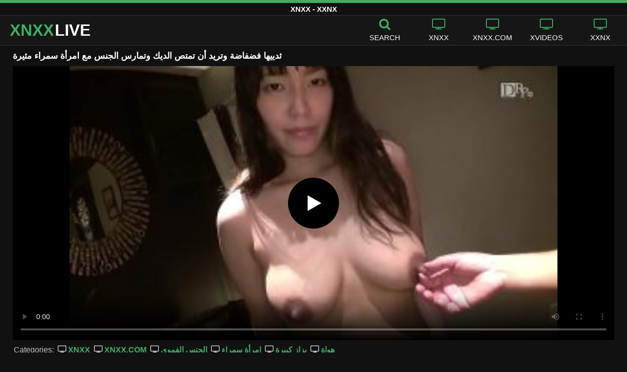

--- FILE ---
content_type: text/html; charset=UTF-8
request_url: https://xnxxlive.org/%D8%AB%D8%AF%D9%8A%D9%8A%D9%87%D8%A7-%D9%81%D8%B6%D9%81%D8%A7%D8%B6%D8%A9-%D9%88%D8%AA%D8%B1%D9%8A%D8%AF-%D8%A3%D9%86-%D8%AA%D9%85%D8%AA%D8%B5-%D8%A7%D9%84%D8%AF%D9%8A%D9%83-%D9%88%D8%AA%D9%85%D8%A7/
body_size: 12376
content:
<!DOCTYPE html><html lang=ar><head><meta charset="utf-8"><meta name="viewport" content="width=device-width, initial-scale=1"><title>ثدييها فضفاضة وتريد أن تمتص الديك وتمارس الجنس مع امرأة سمراء مثيرة - XNXX.COM</title><meta name="description" content="هل تبحث عن ثدييها فضفاضة وتريد أن تمتص الديك وتمارس الجنس مع امرأة سمراء مثيرة مجانًا عبر الإنترنت؟ هنا يمكنك العثور على جميع مقاطع فيديو XNXX مع ثدييها فضفاضة وتريد أن تمتص الديك وتمارس الجنس مع امرأة سمراء مثيرة مجانًا. فقط أفضل مقاطع الفيديو الإباحية لـ XNXX.COM متوفرة هنا!"><meta property="og:type" content="video.other"><meta property="og:title" content="ثدييها فضفاضة وتريد أن تمتص الديك وتمارس الجنس مع امرأة سمراء مثيرة - XNXX.COM"><meta property="og:description" content="هل تبحث عن ثدييها فضفاضة وتريد أن تمتص الديك وتمارس الجنس مع امرأة سمراء مثيرة مجانًا عبر الإنترنت؟ هنا يمكنك العثور على جميع مقاطع فيديو XNXX مع ثدييها فضفاضة وتريد أن تمتص الديك وتمارس الجنس مع امرأة سمراء مثيرة مجانًا. فقط أفضل مقاطع الفيديو الإباحية لـ XNXX.COM متوفرة هنا!"><meta property="og:url" content="https://xnxxlive.org/%d8%ab%d8%af%d9%8a%d9%8a%d9%87%d8%a7-%d9%81%d8%b6%d9%81%d8%a7%d8%b6%d8%a9-%d9%88%d8%aa%d8%b1%d9%8a%d8%af-%d8%a3%d9%86-%d8%aa%d9%85%d8%aa%d8%b5-%d8%a7%d9%84%d8%af%d9%8a%d9%83-%d9%88%d8%aa%d9%85%d8%a7/"><meta property="og:site_name" content="XNXX - فيديوهات اباحية مجانية - XNXX.COM"><meta name="twitter:card" content="summary_large_image"><meta name="twitter:title" content="ثدييها فضفاضة وتريد أن تمتص الديك وتمارس الجنس مع امرأة سمراء مثيرة - XNXX.COM"><meta name="twitter:description" content="هل تبحث عن ثدييها فضفاضة وتريد أن تمتص الديك وتمارس الجنس مع امرأة سمراء مثيرة مجانًا عبر الإنترنت؟ هنا يمكنك العثور على جميع مقاطع فيديو XNXX مع ثدييها فضفاضة وتريد أن تمتص الديك وتمارس الجنس مع امرأة سمراء مثيرة مجانًا. فقط أفضل مقاطع الفيديو الإباحية لـ XNXX.COM متوفرة هنا!"><meta name="twitter:image" content="https://xnxxlive.org/thumbs/10777/10777.jpg"><link rel="shortcut icon" href=https://xnxxlive.org/favicon.ico type=image/x-icon><link rel=icon href=https://xnxxlive.org/favicon.ico type=image/x-icon><style>@font-face{font-family:'icomoon';src:url('/fonts/icomoon.eot');src:url('/fonts/icomoon.eot') format('embedded-opentype'), url('/fonts/icomoon.ttf') format('truetype'), url('/fonts/icomoon.woff') format('woff'), url('/fonts/icomoon.svg') format('svg');font-weight:normal;font-style:normal;font-display:swap}[class^="icon-"],[class*=" icon-"]{font-family:'icomoon' !important;speak:none;font-style:normal;font-weight:normal;font-variant:normal;text-transform:none;line-height:1;-webkit-font-smoothing:antialiased;-moz-osx-font-smoothing:grayscale}.icon-tag:before{content:"\e909"}.icon-clock-o:before{content:"\e900"}.icon-bars:before{content:"\e908"}.icon-calendar:before{content:"\e901"}.icon-tags:before{content:"\e902"}.icon-star:before{content:"\e903"}.icon-tasks:before{content:"\e904"}.icon-television:before{content:"\e905"}.icon-tv:before{content:"\e905"}.icon-search:before{content:"\e906"}.icon-video-camera:before{content:"\e907"}html,body{font-family:'Roboto',sans-serif;background-color:#111;margin:0;padding:0;color:#fff}a{text-decoration:none;color:#fff}a:focus{outline:0}h1,h2,h3,h4{display:block;font-size:18px;margin:0 0 10px;padding:0}h2 b, h3 b, h4 b{color:#fff}input:focus,textarea:focus,select:focus{outline:none}.margin{margin:20px 0}.color{color:#40af64}.inline{width:100%;display:inline-block}.white{color:#fff}.clear{clear:both}.center{text-align:center}.topmarg{margin-top:15px}.top::before{content:"";width:100%;height:6px;display:block;background:#40af64}.top{text-align:center}.top h1, .top span{display:block;font-weight:600;color:#fff;font-size:15px;text-transform:uppercase;margin:0;padding:5px 0;line-height:15px}header{width:100%;height:60px;background:#161616;display:flex;border-top:1px solid #333;border-bottom:1px solid #333}.header-wrap{width:100%;max-width:1320px;margin:0 auto;-webkit-box-pack:justify;justify-content:space-between;-webkit-box-align:center;align-items:center;display:flex}.mobile-menu{font-size:32px;display:none}.mob-header{height:110px}.onlymob{display:none}.banmob{display:none;margin:10px 0 5px;text-align:center}.logo{float:left;font-weight:900;font-size:33px;margin-left:20px}.logo-word-a,.logo-word-b{margin-right:2px}.logo-word-a{color:#40af64}.logo:hover>.logo-word-b{color:#40af64}.logo:hover>.logo-word-a{color:#fff}nav ul{display:flex;margin:0;padding:0;list-style:none}nav li{width:110px}nav li a:hover>i.color{color:#fff}nav li a:hover{color:#40af64}nav li a,.searchbox{color:#FFF;display:flex;align-items:center;font-size:25px;font-weight:400;line-height:55px;text-transform:uppercase;text-decoration:none;flex-direction:column}.text-menu{font-size:15px;line-height:20px;margin:5px 0 0}.search-video{font-size:28px;display:none}main{width:96%;margin:10px auto 20px;max-width:1320px;min-height:750px}main::after{content:"";display:table;width:100%}.tags{font-size:13px;margin:0 0 20px;width:100%;float:left}.tags li{display:inline-block;margin:0 0.5% 10px 0.5%;width:19%}.player-wrapper{width:100%}.player{height:560px;position:relative}#mid_ban{flex-direction:column;align-items:center;cursor:pointer;display:flex;align-content:center;border:1px solid #111;position:absolute;left:50%;top:45%;transform:translate(-50%,-50%);margin-right:-50%;z-index:20;background-color:#111;max-width:300px;max-height:250px}.close_button{position:absolute;background:#000 url(/images/closebtn.svg) no-repeat scroll center center;height:30px;width:30px;top:0;right:0;background-size:30px 30px;cursor:pointer;padding:1px;z-index:31}.close_adv{position:absolute;bottom:0;left:50%;right:50%;text-align:center;line-height:24px;color:#fff;transform:translate(-50%,0);width:150px;bottom:-30px;background:#000;border:1px solid #5b5a5a}.video-description{padding:7px 0 0 2px;color:#c6c6c6}.video-description b{color:#fff}.bolded{font-weight:700;margin:0 0 0 4px;color:#40af64;line-height:25px}.bolded:hover{color:#fff}.similar{margin:15px 0}.more-videos{text-align:center;margin:20px 0;width:100%;display:inline-block}.more-videos a{width:260px;background-color:#40af64;color:#000;padding:10px 0;border-radius:2px;display:inline-block}.top-tags{position:relative;width:100%;text-align:center;overflow:hidden;text-overflow:ellipsis}.top-tag{display:inline-block;background-color:#2f2c2c;color:#ddd;font-weight:700;font-size:13px;height:40px;line-height:40px;padding:0 15px;margin:4px 3px;border-radius:4px;-webkit-transition:background-color .15s linear;transition:background-color .15s linear;white-space:nowrap}.top-tag:hover{background-color:#40af64}article{position:relative;float:left;margin:0 0.5% 15px;width:24%;height:auto}article .video-item{width:100%;display:block;margin:auto}article img{width:100%;height:100%;border-radius:5px;position:absolute;top:0;bottom:0;object-fit:cover}article .videothumb{width:100%;position:relative;padding-top:55%;display:block}article .video-title{font-size:14px;margin-top:5px;color:#fff;line-height:16px;height:18px;overflow:hidden;text-overflow:ellipsis;white-space:nowrap;display:block}article a:hover>.video-title{color:#40af64}.video-title-cat{float:left;font-size:15px;margin-left:2px;font-weight:bold}.video-hd{padding:0 5px 1px;background:rgba(222, 38, 0, 0.9);color:#fff;position:absolute;top:3px;right:3px;border-radius:5px;font-size:15px;font-weight:bold}.video-found{float:right;font-size:15px}.video-time{position:absolute;display:block;right:3px;bottom:3px;color:#fff;background:rgba(0, 0, 0, 0.77);border-radius:4px;padding:4px 6px;text-align:center;font-size:14px}.pages{margin:30px 0;text-align:center;clear:both}.current{background-color:#40af64 !important}.page-item:hover{background-color:#40af64 !important}.page-item{background-color:#2f2c2c;border:none;color:#fff;font-size:15px;line-height:40px;padding:14px;margin:0 2px;font-weight:normal;-webkit-transition:background-color .15s linear;transition:background-color .15s linear}.np-page{display:inline-block;width:47%;margin:0 1%;background-color:#40af64;color:#000;padding:10px 0;border-radius:2px}.list-trends{margin:0 0 20px;font-size:14px;padding:0;display:inline-block;width:100%}.list-trends li{float:left;width:19%;margin:0.25% 0.5%;padding:10px 0;border-bottom:1px solid #444;white-space:nowrap;text-overflow:ellipsis;overflow:hidden}.list-trends li a{font-weight:bold}.list-trends li a:hover{color:#40af64}.site-description{font-size:14px;margin:0 0 20px;display:inline-block}.site-description a{color:#40af64;font-weight:bold}.site-description p{margin:3px 0 5px;color:#f4f4f4}video{width:100%;height:100%;background:#000}video:focus{outline:0}#video-play{position:absolute;top:50%;left:50%;transform:translate(-50%, -50%);width:6.5em;height:6.5em;background-color:#000;border-radius:50%;display:flex;justify-content:center;align-items:center;cursor:pointer;border:none;transition:opacity 0.3s}#video-play::before{content:'';display:inline-block;width:0;height:0;font-size:40px;margin-left:5px;border-left:0.7em solid white;border-top:0.4em solid transparent;border-bottom:0.4em solid transparent}.playing #video-play{display:none}.search-pop{position:absolute;display:none;top:10%;min-height:41px;max-height:451px;height:41px;width:80%;left:50%;-webkit-transform:translateX(-50%);transform:translateX(-50%);background:#fff;-webkit-box-shadow:-23.9px 29.5px 43px 0 rgba(0, 0, 0, 0.28);box-shadow:-23.9px 29.5px 43px 0 rgba(0, 0, 0, 0.28);border:solid 10px #40af64;max-width:430px;padding:20px 30px 20px 20px;z-index:9999}.search-text{height:40px;padding:0 45px 0 15px;border:1px solid #ccc;border-radius:20px;background:#fff;color:#303030;font-size:18px;line-height:40px;box-sizing:border-box;transition:box-shadow .15s ease;float:left;width:100%}.search-submit{border:0;right:10px;margin-left:-37px;background:none;cursor:pointer;padding:7px 0 0;font-size:22px}.search-pop-close::before,.search-pop-close::after{content:'';position:absolute;top:50%;left:50%;-webkit-transform:translate(-50%, -50%) rotate(45deg);transform:translate(-50%, -50%) rotate(45deg);width:2px;height:30px;background-color:#fff}.search-pop-close::after{-webkit-transform:translate(-50%, -50%) rotate(-45deg);transform:translate(-50%, -50%) rotate(-45deg)}.search-pop-close{position:absolute;top:-35px;right:-35px;width:60px;height:60px;border-radius:50px;background-color:#40af64;cursor:pointer}footer{width:100%;text-align:center;background:#161616;border-top:1px solid #333;color:#d0d0d0;font-size:12px;padding:5px 0;line-height:30px}footer a{color:#fff;font-size:15px;font-weight:700;margin:0 10px}footer p{margin:10px 0;line-height:15px}@media (max-width: 1025px){h1,h2,h3,h4{font-size:16px}.header-wrap{width:98%;margin:0 1%}main{width:98%;margin:10px 1% 15px}article{width:32%;margin:0 0.66% 15px}.mobile-menu,.search-video{display:block}.logo{margin:0 auto;float:unset}nav ul{position:absolute;z-index:999;width:100%;background:#303030;display:block}nav li{width:100%;border-bottom:1px solid #000;height:45px}nav li a{display:block;position:relative;height:22px;line-height:20px;background:#303030;font-size:15px;padding:12px 0 0 10px}nav{display:none;width:100%;position:absolute;top:93px;margin:0 0 0 -10px;padding:2px 0 0 0;border-top:1px solid #444}ul>li.nomob{display:none}.text-menu{margin:0 0 0 5px}.top-tags{display:none}.site-desc{font-size:14px}.player{height:54vw}.video-item{width:32%;margin:0 0.66% 15px}.video-hd{font-size:13px}.page-item{display:none}.np-page{font-size:13px;display:inline-block}.search-pop{width:70%}.onlymob,.banmob{display:block !important;z-index:113}.list-trends li{width:31%;margin:0.25% 1%}}@media (max-width: 768px){#mid_ban img{width:190px !important;height:150px !important}article{width:48%;margin:0 1% 15px}.list-trends li{width:48%;margin:0.25% 1%}}@media (max-width: 480px){h1,h2,h3,h4{font-size:16px}p{font-size:14px}.logo{font-size:23px}.header-wrap{width:97%;margin:0 1.5%}.mobile-menu,.search-video{font-size:23px;margin-top:3px}main{width:96%;margin:10px auto 15px}.player{height:54vw;max-height:90vw;margin:0 -1.5%}#video-play{top:48%;width:5.5em;height:5.5em}article{width:48% !important;margin:0 1% 15px !important}.list-trends li{width:98%;margin:0.5% 1%}.search-pop-close::before,.search-pop-close::after{height:20px}.search-pop{padding:15px 20px 15px 15px;border:solid 7px #40af64}.search-pop-close{top:-23px;right:-23px;width:40px;height:40px}.search-text{font-size:16px}.video-description{padding:3px 0 0 2px;font-size:14px}}</style><meta name='robots' content='max-image-preview:large'><link rel=alternate type=application/rss+xml title="XNXX - فيديوهات اباحية مجانية - XNXX.COM &raquo; ثدييها فضفاضة وتريد أن تمتص الديك وتمارس الجنس مع امرأة سمراء مثيرة Comments Feed" href=https://xnxxlive.org/%d8%ab%d8%af%d9%8a%d9%8a%d9%87%d8%a7-%d9%81%d8%b6%d9%81%d8%a7%d8%b6%d8%a9-%d9%88%d8%aa%d8%b1%d9%8a%d8%af-%d8%a3%d9%86-%d8%aa%d9%85%d8%aa%d8%b5-%d8%a7%d9%84%d8%af%d9%8a%d9%83-%d9%88%d8%aa%d9%85%d8%a7/feed/ ><link rel=alternate title="oEmbed (JSON)" type=application/json+oembed href="https://xnxxlive.org/wp-json/oembed/1.0/embed?url=https%3A%2F%2Fxnxxlive.org%2F%25d8%25ab%25d8%25af%25d9%258a%25d9%258a%25d9%2587%25d8%25a7-%25d9%2581%25d8%25b6%25d9%2581%25d8%25a7%25d8%25b6%25d8%25a9-%25d9%2588%25d8%25aa%25d8%25b1%25d9%258a%25d8%25af-%25d8%25a3%25d9%2586-%25d8%25aa%25d9%2585%25d8%25aa%25d8%25b5-%25d8%25a7%25d9%2584%25d8%25af%25d9%258a%25d9%2583-%25d9%2588%25d8%25aa%25d9%2585%25d8%25a7%2F"><link rel=alternate title="oEmbed (XML)" type=text/xml+oembed href="https://xnxxlive.org/wp-json/oembed/1.0/embed?url=https%3A%2F%2Fxnxxlive.org%2F%25d8%25ab%25d8%25af%25d9%258a%25d9%258a%25d9%2587%25d8%25a7-%25d9%2581%25d8%25b6%25d9%2581%25d8%25a7%25d8%25b6%25d8%25a9-%25d9%2588%25d8%25aa%25d8%25b1%25d9%258a%25d8%25af-%25d8%25a3%25d9%2586-%25d8%25aa%25d9%2585%25d8%25aa%25d8%25b5-%25d8%25a7%25d9%2584%25d8%25af%25d9%258a%25d9%2583-%25d9%2588%25d8%25aa%25d9%2585%25d8%25a7%2F&#038;format=xml"><style id=wp-img-auto-sizes-contain-inline-css>img:is([sizes=auto i],[sizes^="auto," i]){contain-intrinsic-size:3000px 1500px}</style><style id=wp-emoji-styles-inline-css>img.wp-smiley,img.emoji{display:inline !important;border:none !important;box-shadow:none !important;height:1em !important;width:1em !important;margin:0 0.07em !important;vertical-align:-0.1em !important;background:none !important;padding:0 !important}</style><style id=wp-block-library-inline-css>/*<![CDATA[*/:root{--wp-block-synced-color:#7a00df;--wp-block-synced-color--rgb:122,0,223;--wp-bound-block-color:var(--wp-block-synced-color);--wp-editor-canvas-background:#ddd;--wp-admin-theme-color:#007cba;--wp-admin-theme-color--rgb:0,124,186;--wp-admin-theme-color-darker-10:#006ba1;--wp-admin-theme-color-darker-10--rgb:0,107,160.5;--wp-admin-theme-color-darker-20:#005a87;--wp-admin-theme-color-darker-20--rgb:0,90,135;--wp-admin-border-width-focus:2px}@media (min-resolution:192dpi){:root{--wp-admin-border-width-focus:1.5px}}.wp-element-button{cursor:pointer}:root .has-very-light-gray-background-color{background-color:#eee}:root .has-very-dark-gray-background-color{background-color:#313131}:root .has-very-light-gray-color{color:#eee}:root .has-very-dark-gray-color{color:#313131}:root .has-vivid-green-cyan-to-vivid-cyan-blue-gradient-background{background:linear-gradient(135deg,#00d084,#0693e3)}:root .has-purple-crush-gradient-background{background:linear-gradient(135deg,#34e2e4,#4721fb 50%,#ab1dfe)}:root .has-hazy-dawn-gradient-background{background:linear-gradient(135deg,#faaca8,#dad0ec)}:root .has-subdued-olive-gradient-background{background:linear-gradient(135deg,#fafae1,#67a671)}:root .has-atomic-cream-gradient-background{background:linear-gradient(135deg,#fdd79a,#004a59)}:root .has-nightshade-gradient-background{background:linear-gradient(135deg,#330968,#31cdcf)}:root .has-midnight-gradient-background{background:linear-gradient(135deg,#020381,#2874fc)}:root{--wp--preset--font-size--normal:16px;--wp--preset--font-size--huge:42px}.has-regular-font-size{font-size:1em}.has-larger-font-size{font-size:2.625em}.has-normal-font-size{font-size:var(--wp--preset--font-size--normal)}.has-huge-font-size{font-size:var(--wp--preset--font-size--huge)}.has-text-align-center{text-align:center}.has-text-align-left{text-align:left}.has-text-align-right{text-align:right}.has-fit-text{white-space:nowrap!important}#end-resizable-editor-section{display:none}.aligncenter{clear:both}.items-justified-left{justify-content:flex-start}.items-justified-center{justify-content:center}.items-justified-right{justify-content:flex-end}.items-justified-space-between{justify-content:space-between}.screen-reader-text{border:0;clip-path:inset(50%);height:1px;margin:-1px;overflow:hidden;padding:0;position:absolute;width:1px;word-wrap:normal!important}.screen-reader-text:focus{background-color:#ddd;clip-path:none;color:#444;display:block;font-size:1em;height:auto;left:5px;line-height:normal;padding:15px 23px 14px;text-decoration:none;top:5px;width:auto;z-index:100000}html :where(.has-border-color){border-style:solid}html :where([style*=border-top-color]){border-top-style:solid}html :where([style*=border-right-color]){border-right-style:solid}html :where([style*=border-bottom-color]){border-bottom-style:solid}html :where([style*=border-left-color]){border-left-style:solid}html :where([style*=border-width]){border-style:solid}html :where([style*=border-top-width]){border-top-style:solid}html :where([style*=border-right-width]){border-right-style:solid}html :where([style*=border-bottom-width]){border-bottom-style:solid}html :where([style*=border-left-width]){border-left-style:solid}html :where(img[class*=wp-image-]){height:auto;max-width:100%}:where(figure){margin:0 0 1em}html :where(.is-position-sticky){--wp-admin--admin-bar--position-offset:var(--wp-admin--admin-bar--height,0px)}@media screen and (max-width:600px){html:where(.is-position-sticky){--wp-admin--admin-bar--position-offset:0px}}/*]]>*/</style><link rel=https://api.w.org/ href=https://xnxxlive.org/wp-json/ ><link rel=alternate title=JSON type=application/json href=https://xnxxlive.org/wp-json/wp/v2/posts/10777><link rel=EditURI type=application/rsd+xml title=RSD href=https://xnxxlive.org/xmlrpc.php?rsd><meta name="generator" content="WordPress 6.9"><link rel=canonical href=https://xnxxlive.org/%d8%ab%d8%af%d9%8a%d9%8a%d9%87%d8%a7-%d9%81%d8%b6%d9%81%d8%a7%d8%b6%d8%a9-%d9%88%d8%aa%d8%b1%d9%8a%d8%af-%d8%a3%d9%86-%d8%aa%d9%85%d8%aa%d8%b5-%d8%a7%d9%84%d8%af%d9%8a%d9%83-%d9%88%d8%aa%d9%85%d8%a7/ ></head><body><div class=top> <span>XNXX - XXNX</span></div><header><div class=header-wrap><div class=mobile-menu id=mobile-menu onclick=mobile_menu()> <i class="color icon-bars"></i></div> <a class=logo href=/ target=_self title="XNXX - XXNX - XNXX.COM"><span class=logo-word-a>XNXX</span><span class=logo-word-b>LIVE</span></a><nav><ul> <li class=nomob><div class=searchbox onclick=search_show()><i class="color icon-search"></i> <span class=text-menu>Search</span></div></li> <li><a href=https://xnxxlive.org/cat/xnxx/ title=XNXX><i class="color icon-tv"></i> <span class=text-menu>XNXX</span></a></li><li><a href=https://xnxxlive.org/cat/xnxx-com/ title=XNXX.COM><i class="color icon-tv"></i> <span class=text-menu>XNXX.COM</span></a></li><li><a href=https://xnxxlive.org/cat/xvideos/ title=XVIDEOS><i class="color icon-tv"></i> <span class=text-menu>XVIDEOS</span></a></li><li><a href=https://xnxxlive.org/cat/xxnx/ title=XXNX><i class="color icon-tv"></i> <span class=text-menu>XXNX</span></a></li><li class=onlymob><a href=https://xnxxlive.org/cat/ixxx/ title=iXXX><i class="color icon-tv"></i> <span class=text-menu>iXXX</span></a></li><li class=onlymob><a href=https://xnxxlive.org/cat/milf/ title=MILF><i class="color icon-tv"></i> <span class=text-menu>MILF</span></a></li><li class=onlymob><a href=https://xnxxlive.org/cat/perfect-girls/ title="PERFECT GIRLS"><i class="color icon-tv"></i> <span class=text-menu>PERFECT GIRLS</span></a></li><li class=onlymob><a href=https://xnxxlive.org/cat/porn-com/ title=PORN.COM><i class="color icon-tv"></i> <span class=text-menu>PORN.COM</span></a></li><li class=onlymob><a href=https://xnxxlive.org/cat/pornhub/ title=PORNHUB><i class="color icon-tv"></i> <span class=text-menu>PORNHUB</span></a></li><li class=onlymob><a href=https://xnxxlive.org/cat/pov/ title=POV><i class="color icon-tv"></i> <span class=text-menu>POV</span></a></li><li class=onlymob><a href=https://xnxxlive.org/cat/redtube/ title=REDTUBE><i class="color icon-tv"></i> <span class=text-menu>REDTUBE</span></a></li><li class=onlymob><a href=https://xnxxlive.org/cat/youporn/ title=YOUPORN><i class="color icon-tv"></i> <span class=text-menu>YOUPORN</span></a></li><li class=onlymob><a href=https://xnxxlive.org/cat/%d8%a2%d8%b3%d9%8a%d8%a7/ title=آسيا><i class="color icon-tv"></i> <span class=text-menu>آسيا</span></a></li><li class=onlymob><a href=https://xnxxlive.org/cat/%d8%a7%d8%ae%d8%aa%d8%b1%d8%a7%d9%82-%d9%85%d8%b2%d8%af%d9%88%d8%ac/ title="اختراق مزدوج"><i class="color icon-tv"></i> <span class=text-menu>اختراق مزدوج</span></a></li><li class=onlymob><a href=https://xnxxlive.org/cat/%d8%a7%d9%84%d8%a7%d8%b3%d8%aa%d9%85%d9%86%d8%a7%d8%a1/ title=الاستمناء><i class="color icon-tv"></i> <span class=text-menu>الاستمناء</span></a></li><li class=onlymob><a href=https://xnxxlive.org/cat/%d8%a7%d9%84%d8%ac%d9%86%d8%b3-%d8%a7%d9%84%d8%b4%d8%b1%d8%ac%d9%8a/ title="الجنس الشرجي"><i class="color icon-tv"></i> <span class=text-menu>الجنس الشرجي</span></a></li><li class=onlymob><a href=https://xnxxlive.org/cat/%d8%a7%d9%84%d8%ac%d9%86%d8%b3-%d8%a7%d9%84%d9%81%d9%85%d9%88%d9%8a/ title="الجنس الفموي"><i class="color icon-tv"></i> <span class=text-menu>الجنس الفموي</span></a></li><li class=onlymob><a href=https://xnxxlive.org/cat/%d8%a7%d9%84%d9%81%d8%aa%d9%8a%d8%a7%d8%aa-%d8%a7%d9%84%d8%af%d9%87%d9%88%d9%86/ title="الفتيات الدهون"><i class="color icon-tv"></i> <span class=text-menu>الفتيات الدهون</span></a></li><li class=onlymob><a href=https://xnxxlive.org/cat/%d8%a7%d9%84%d9%81%d8%aa%d9%8a%d8%a7%d8%aa-%d8%ae%d8%b4%d8%a8-%d8%a7%d9%84%d8%a3%d8%a8%d9%86%d9%88%d8%b3/ title="الفتيات خشب الأبنوس"><i class="color icon-tv"></i> <span class=text-menu>الفتيات خشب الأبنوس</span></a></li><li class=onlymob><a href=https://xnxxlive.org/cat/%d8%a7%d9%85%d8%b1%d8%a3%d8%a9-%d8%b3%d9%85%d8%b1%d8%a7%d8%a1/ title="امرأة سمراء"><i class="color icon-tv"></i> <span class=text-menu>امرأة سمراء</span></a></li><li class=onlymob><a href=https://xnxxlive.org/cat/%d8%a8%d8%b2%d8%a7%d8%b2-%d9%83%d8%a8%d9%8a%d8%b1%d8%a9/ title="بزاز كبيرة"><i class="color icon-tv"></i> <span class=text-menu>بزاز كبيرة</span></a></li><li class=onlymob><a href=https://xnxxlive.org/cat/%d8%b3%d8%ad%d8%a7%d9%82%d9%8a%d8%a7%d8%aa-%d8%a7%d9%84%d8%a8%d9%86%d8%a7%d8%aa/ title="سحاقيات البنات"><i class="color icon-tv"></i> <span class=text-menu>سحاقيات البنات</span></a></li><li class=onlymob><a href=https://xnxxlive.org/cat/%d8%b4%d9%82%d8%b1%d8%a7%d8%a1/ title=شقراء><i class="color icon-tv"></i> <span class=text-menu>شقراء</span></a></li><li class=onlymob><a href=https://xnxxlive.org/cat/%d9%81%d8%a7%d8%b6%d8%ad/ title=فاضح><i class="color icon-tv"></i> <span class=text-menu>فاضح</span></a></li><li class=onlymob><a href=https://xnxxlive.org/cat/%d9%81%d8%aa%d9%8a%d8%a7%d8%aa-%d9%84%d8%a7%d8%aa%d9%8a%d9%86%d8%a7/ title="فتيات لاتينا"><i class="color icon-tv"></i> <span class=text-menu>فتيات لاتينا</span></a></li><li class=onlymob><a href=https://xnxxlive.org/cat/%d9%85%d8%ac%d9%85%d9%88%d8%b9%d8%a9-%d8%a7%d9%84%d8%ac%d9%86%d8%b3/ title="مجموعة الجنس"><i class="color icon-tv"></i> <span class=text-menu>مجموعة الجنس</span></a></li><li class=onlymob><a href=https://xnxxlive.org/cat/%d9%86%d9%87%d9%88%d8%af-%d8%b5%d8%ba%d9%8a%d8%b1%d8%a9/ title="نهود صغيرة"><i class="color icon-tv"></i> <span class=text-menu>نهود صغيرة</span></a></li><li class=onlymob><a href=https://xnxxlive.org/cat/%d9%87%d9%88%d8%a7%d8%a9/ title=هواة><i class="color icon-tv"></i> <span class=text-menu>هواة</span></a></li></ul></nav><div class=search-video id=search-video onclick=search_show()> <i class=icon-search></i></div><div class=search-pop id=search-pop><form action=/ method=get> <input class=search-text id=search-text maxlength=120 placeholder=Search name=s value type=text> <button type=submit title=Find class=search-submit> <i class=icon-search></i> </button></form><div class=search-pop-close onclick=search_show()></div></div></div></header><main><h1>ثدييها فضفاضة وتريد أن تمتص الديك وتمارس الجنس مع امرأة سمراء مثيرة</h1><div class=player id=player><video id=videoplayer preload=none poster=/thumbs/10777/10777.jpg controls playsinline> <source src="https://cdn.xnxxlive.org/video/?v=10777&e=1768940005&t=a3J3R1ZsTkZGbW15NGFUbnc3U1VmUT09" type=application/vnd.apple.mpegurl></video><div id=video-play></div></div><div class=video-description> Categories: <a href=https://xnxxlive.org/cat/xnxx/ title=XNXX class=bolded><i class="white icon-tv"></i> XNXX</a> <a href=https://xnxxlive.org/cat/xnxx-com/ title=XNXX.COM class=bolded><i class="white icon-tv"></i> XNXX.COM</a> <a href=https://xnxxlive.org/cat/%d8%a7%d9%84%d8%ac%d9%86%d8%b3-%d8%a7%d9%84%d9%81%d9%85%d9%88%d9%8a/ title="الجنس الفموي" class=bolded><i class="white icon-tv"></i> الجنس الفموي</a> <a href=https://xnxxlive.org/cat/%d8%a7%d9%85%d8%b1%d8%a3%d8%a9-%d8%b3%d9%85%d8%b1%d8%a7%d8%a1/ title="امرأة سمراء" class=bolded><i class="white icon-tv"></i> امرأة سمراء</a> <a href=https://xnxxlive.org/cat/%d8%a8%d8%b2%d8%a7%d8%b2-%d9%83%d8%a8%d9%8a%d8%b1%d8%a9/ title="بزاز كبيرة" class=bolded><i class="white icon-tv"></i> بزاز كبيرة</a> <a href=https://xnxxlive.org/cat/%d9%87%d9%88%d8%a7%d8%a9/ title=هواة class=bolded><i class="white icon-tv"></i> هواة</a></div><div class=video-description> Description: <b>هل تبحث عن ثدييها فضفاضة وتريد أن تمتص الديك وتمارس الجنس مع امرأة سمراء مثيرة مجانًا عبر الإنترنت؟ هنا يمكنك العثور على جميع مقاطع فيديو XNXX مع ثدييها فضفاضة وتريد أن تمتص الديك وتمارس الجنس مع امرأة سمراء مثيرة مجانًا. فقط أفضل مقاطع الفيديو الإباحية لـ XNXX.COM متوفرة هنا!</b></div><div class=video-description> Tags: <a class=bolded href=https://xnxxlive.org/tag/%d8%a7%d9%84%d8%ac%d9%86%d8%b3/  title=الجنس><i class="white icon-tag"></i> الجنس</a> <a class=bolded href=https://xnxxlive.org/tag/%d8%a7%d9%84%d8%af%d9%8a%d9%83/  title=الديك><i class="white icon-tag"></i> الديك</a> <a class=bolded href=https://xnxxlive.org/tag/%d8%a7%d9%85%d8%b1%d8%a3%d8%a9/  title=امرأة><i class="white icon-tag"></i> امرأة</a> <a class=bolded href=https://xnxxlive.org/tag/%d8%aa%d9%85%d8%aa%d8%b5/  title=تمتص><i class="white icon-tag"></i> تمتص</a> <a class=bolded href=https://xnxxlive.org/tag/%d8%ab%d8%af%d9%8a%d9%8a%d9%87%d8%a7/  title=ثدييها><i class="white icon-tag"></i> ثدييها</a> <a class=bolded href=https://xnxxlive.org/tag/%d8%b3%d9%85%d8%b1%d8%a7%d8%a1/  title=سمراء><i class="white icon-tag"></i> سمراء</a> <a class=bolded href=https://xnxxlive.org/tag/%d9%81%d8%b6%d9%81%d8%a7%d8%b6%d8%a9/  title=فضفاضة><i class="white icon-tag"></i> فضفاضة</a> <a class=bolded href=https://xnxxlive.org/tag/%d9%85%d8%ab%d9%8a%d8%b1%d8%a9/  title=مثيرة><i class="white icon-tag"></i> مثيرة</a> <a class=bolded href=https://xnxxlive.org/tag/%d9%88%d8%aa%d8%b1%d9%8a%d8%af/  title=وتريد><i class="white icon-tag"></i> وتريد</a> <a class=bolded href=https://xnxxlive.org/tag/%d9%88%d8%aa%d9%85%d8%a7%d8%b1%d8%b3/  title=وتمارس><i class="white icon-tag"></i> وتمارس</a></div><div class=video-description> <i class="color icon-calendar"></i> 14.06.2024 <i class="color icon-clock-o"></i> 12:02</div><h2 class="similar"><i class="color icon-video-camera"></i> مقاطع فيديو XNXX مماثلة</h2><article><div class=video-item> <a class=videothumb href=https://xnxxlive.org/%d8%a3%d8%ab%d8%af%d8%a7%d8%a1-%d9%87%d8%b0%d9%87-%d8%a7%d9%84%d9%87%d8%b1%d8%a9-%d9%81%d8%b6%d9%81%d8%a7%d8%b6%d8%a9-%d9%88%d8%aa%d8%b1%d9%8a%d8%af-%d8%a3%d9%86-%d8%aa%d9%85%d8%aa%d8%b5-%d8%a7%d9%84/ title="أثداء هذه الهرة فضفاضة وتريد أن تمتص الديك أثناء النظر إلى كاميرا الويب"> <img src="[data-uri]" width=320 height=180 alt="أثداء هذه الهرة فضفاضة وتريد أن تمتص الديك أثناء النظر إلى كاميرا الويب" data-lazy-src=/thumbs/3318/3318.jpg> </a> <a class=video-title href=https://xnxxlive.org/%d8%a3%d8%ab%d8%af%d8%a7%d8%a1-%d9%87%d8%b0%d9%87-%d8%a7%d9%84%d9%87%d8%b1%d8%a9-%d9%81%d8%b6%d9%81%d8%a7%d8%b6%d8%a9-%d9%88%d8%aa%d8%b1%d9%8a%d8%af-%d8%a3%d9%86-%d8%aa%d9%85%d8%aa%d8%b5-%d8%a7%d9%84/ title="أثداء هذه الهرة فضفاضة وتريد أن تمتص الديك أثناء النظر إلى كاميرا الويب">أثداء هذه الهرة فضفاضة وتريد أن تمتص الديك أثناء النظر إلى كاميرا الويب</a></div></article><article><div class=video-item> <a class=videothumb href=https://xnxxlive.org/%d8%b4%d9%82%d8%b1%d8%a7%d8%a1-%d9%85%d8%b9-%d8%a7%d9%84%d8%ab%d8%af%d9%8a%d9%8a%d9%86-%d9%81%d8%a7%d8%a6%d9%82%d8%a9-%d9%81%d8%b6%d9%81%d8%a7%d8%b6%d8%a9-%d8%aa%d9%85%d8%aa%d8%b5-%d8%a7%d9%84%d8%af/ title="شقراء مع الثديين فائقة فضفاضة تمتص الديك جيدا"> <img src="[data-uri]" width=320 height=180 alt="شقراء مع الثديين فائقة فضفاضة تمتص الديك جيدا" data-lazy-src=/thumbs/1396/1396.jpg> </a> <a class=video-title href=https://xnxxlive.org/%d8%b4%d9%82%d8%b1%d8%a7%d8%a1-%d9%85%d8%b9-%d8%a7%d9%84%d8%ab%d8%af%d9%8a%d9%8a%d9%86-%d9%81%d8%a7%d8%a6%d9%82%d8%a9-%d9%81%d8%b6%d9%81%d8%a7%d8%b6%d8%a9-%d8%aa%d9%85%d8%aa%d8%b5-%d8%a7%d9%84%d8%af/ title="شقراء مع الثديين فائقة فضفاضة تمتص الديك جيدا">شقراء مع الثديين فائقة فضفاضة تمتص الديك جيدا</a></div></article><article><div class=video-item> <a class=videothumb href=https://xnxxlive.org/%d9%8a%d9%85%d8%a7%d8%b1%d8%b3-%d8%a7%d9%84%d8%ac%d9%86%d8%b3-%d9%85%d8%b9-%d8%b4%d9%82%d8%b1%d8%a7%d8%a1-%d8%b3%d9%85%d9%8a%d9%86%d8%a9-%d9%85%d8%b9-%d8%a8%d8%b2%d8%a7%d8%b2-%d9%81%d8%b6%d9%81%d8%a7/ title="يمارس الجنس مع شقراء سمينة مع بزاز فضفاضة في مؤخرتها وجملها"> <img src="[data-uri]" width=320 height=180 alt="يمارس الجنس مع شقراء سمينة مع بزاز فضفاضة في مؤخرتها وجملها" data-lazy-src=/thumbs/12069/12069.jpg> </a> <a class=video-title href=https://xnxxlive.org/%d9%8a%d9%85%d8%a7%d8%b1%d8%b3-%d8%a7%d9%84%d8%ac%d9%86%d8%b3-%d9%85%d8%b9-%d8%b4%d9%82%d8%b1%d8%a7%d8%a1-%d8%b3%d9%85%d9%8a%d9%86%d8%a9-%d9%85%d8%b9-%d8%a8%d8%b2%d8%a7%d8%b2-%d9%81%d8%b6%d9%81%d8%a7/ title="يمارس الجنس مع شقراء سمينة مع بزاز فضفاضة في مؤخرتها وجملها">يمارس الجنس مع شقراء سمينة مع بزاز فضفاضة في مؤخرتها وجملها</a></div></article><article><div class=video-item> <a class=videothumb href=https://xnxxlive.org/%d8%b4%d9%82%d8%b1%d8%a7%d8%a1-%d9%85%d8%b9-%d8%a7%d9%84%d8%ab%d8%af%d9%8a%d9%8a%d9%86-%d9%81%d8%b6%d9%81%d8%a7%d8%b6%d8%a9-%d9%85%d8%a7%d8%b1%d8%b3-%d8%a7%d9%84%d8%ac%d9%86%d8%b3-%d9%81%d9%8a-%d8%a7/ title="شقراء مع الثديين فضفاضة مارس الجنس في الفندق"> <img src="[data-uri]" width=320 height=180 alt="شقراء مع الثديين فضفاضة مارس الجنس في الفندق" data-lazy-src=/thumbs/16259/16259.jpg> </a> <a class=video-title href=https://xnxxlive.org/%d8%b4%d9%82%d8%b1%d8%a7%d8%a1-%d9%85%d8%b9-%d8%a7%d9%84%d8%ab%d8%af%d9%8a%d9%8a%d9%86-%d9%81%d8%b6%d9%81%d8%a7%d8%b6%d8%a9-%d9%85%d8%a7%d8%b1%d8%b3-%d8%a7%d9%84%d8%ac%d9%86%d8%b3-%d9%81%d9%8a-%d8%a7/ title="شقراء مع الثديين فضفاضة مارس الجنس في الفندق">شقراء مع الثديين فضفاضة مارس الجنس في الفندق</a></div></article><article><div class=video-item> <a class=videothumb href=https://xnxxlive.org/%d8%a7%d9%86%d9%87-%d9%8a%d8%ae%d8%aa%d8%b1%d9%82-%d9%83%d8%b3-%d8%a7%d9%85%d8%b1%d8%a3%d8%a9-%d8%b3%d9%85%d8%b1%d8%a7%d8%a1-%d9%85%d8%b9-%d8%a7%d9%84%d8%ab%d8%af%d9%8a-%d9%81%d8%b6%d9%81%d8%a7%d8%b6/ title="انه يخترق كس امرأة سمراء مع الثدي فضفاضة بشكل جيد للغاية"> <img src="[data-uri]" width=320 height=180 alt="انه يخترق كس امرأة سمراء مع الثدي فضفاضة بشكل جيد للغاية" data-lazy-src=/thumbs/19424/19424.jpg> </a> <a class=video-title href=https://xnxxlive.org/%d8%a7%d9%86%d9%87-%d9%8a%d8%ae%d8%aa%d8%b1%d9%82-%d9%83%d8%b3-%d8%a7%d9%85%d8%b1%d8%a3%d8%a9-%d8%b3%d9%85%d8%b1%d8%a7%d8%a1-%d9%85%d8%b9-%d8%a7%d9%84%d8%ab%d8%af%d9%8a-%d9%81%d8%b6%d9%81%d8%a7%d8%b6/ title="انه يخترق كس امرأة سمراء مع الثدي فضفاضة بشكل جيد للغاية">انه يخترق كس امرأة سمراء مع الثدي فضفاضة بشكل جيد للغاية</a></div></article><article><div class=video-item> <a class=videothumb href=https://xnxxlive.org/%d9%84%d8%af%d9%8a%d9%87%d8%a7-%d8%b9%d9%8a%d9%88%d9%86-%d8%ae%d8%b6%d8%b1%d8%a7%d8%a1%d8%8c-%d8%b4%d9%82%d8%b1%d8%a7%d8%a1-%d9%85%d8%ab%d9%8a%d8%b1%d8%a9-%d9%88%d8%aa%d8%b1%d9%8a%d8%af-%d8%a3%d9%86/ title="لديها عيون خضراء، شقراء مثيرة وتريد أن تمتص الديك وتمارس الجنس الفائق مع رجل موهوب"> <img src="[data-uri]" width=320 height=180 alt="لديها عيون خضراء، شقراء مثيرة وتريد أن تمتص الديك وتمارس الجنس الفائق مع رجل موهوب" data-lazy-src=/thumbs/12448/12448.jpg> </a> <a class=video-title href=https://xnxxlive.org/%d9%84%d8%af%d9%8a%d9%87%d8%a7-%d8%b9%d9%8a%d9%88%d9%86-%d8%ae%d8%b6%d8%b1%d8%a7%d8%a1%d8%8c-%d8%b4%d9%82%d8%b1%d8%a7%d8%a1-%d9%85%d8%ab%d9%8a%d8%b1%d8%a9-%d9%88%d8%aa%d8%b1%d9%8a%d8%af-%d8%a3%d9%86/ title="لديها عيون خضراء، شقراء مثيرة وتريد أن تمتص الديك وتمارس الجنس الفائق مع رجل موهوب">لديها عيون خضراء، شقراء مثيرة وتريد أن تمتص الديك وتمارس الجنس الفائق مع رجل موهوب</a></div></article><article><div class=video-item> <a class=videothumb href=https://xnxxlive.org/%d9%85%d8%a4%d8%ae%d8%b1%d8%a9-%d8%a7%d9%84%d8%b3%d9%85%d8%b1%d8%a7%d8%a1-%d9%85%d8%ab%d9%8a%d8%b1%d8%a9-%d9%88%d8%b4%d9%87%d9%8a%d8%a9-%d9%88%d8%aa%d8%b1%d9%8a%d8%af-%d8%a3%d9%86-%d8%aa%d9%85%d8%aa/ title="مؤخرة السمراء مثيرة وشهية وتريد أن تمتص الديك وتمارس الجنس"> <img src="[data-uri]" width=320 height=180 alt="مؤخرة السمراء مثيرة وشهية وتريد أن تمتص الديك وتمارس الجنس" data-lazy-src=/thumbs/18663/18663.jpg> </a> <a class=video-title href=https://xnxxlive.org/%d9%85%d8%a4%d8%ae%d8%b1%d8%a9-%d8%a7%d9%84%d8%b3%d9%85%d8%b1%d8%a7%d8%a1-%d9%85%d8%ab%d9%8a%d8%b1%d8%a9-%d9%88%d8%b4%d9%87%d9%8a%d8%a9-%d9%88%d8%aa%d8%b1%d9%8a%d8%af-%d8%a3%d9%86-%d8%aa%d9%85%d8%aa/ title="مؤخرة السمراء مثيرة وشهية وتريد أن تمتص الديك وتمارس الجنس">مؤخرة السمراء مثيرة وشهية وتريد أن تمتص الديك وتمارس الجنس</a></div></article><article><div class=video-item> <a class=videothumb href=https://xnxxlive.org/%d8%a5%d9%86%d9%87%d8%a7-%d8%aa%d8%b1%d8%aa%d8%af%d9%8a-%d8%b3%d8%b1%d8%a7%d9%88%d9%8a%d9%84-%d8%af%d8%a7%d8%ae%d9%84%d9%8a%d8%a9-%d9%85%d8%ab%d9%8a%d8%b1%d8%a9-%d9%88%d8%aa%d9%85%d8%aa%d8%b5-%d8%a7/ title="إنها ترتدي سراويل داخلية مثيرة وتمتص الديك وتمارس الجنس مع امرأة سمراء مثيرة"> <img src="[data-uri]" width=320 height=180 alt="إنها ترتدي سراويل داخلية مثيرة وتمتص الديك وتمارس الجنس مع امرأة سمراء مثيرة" data-lazy-src=/thumbs/60810/60810.jpg> </a> <a class=video-title href=https://xnxxlive.org/%d8%a5%d9%86%d9%87%d8%a7-%d8%aa%d8%b1%d8%aa%d8%af%d9%8a-%d8%b3%d8%b1%d8%a7%d9%88%d9%8a%d9%84-%d8%af%d8%a7%d8%ae%d9%84%d9%8a%d8%a9-%d9%85%d8%ab%d9%8a%d8%b1%d8%a9-%d9%88%d8%aa%d9%85%d8%aa%d8%b5-%d8%a7/ title="إنها ترتدي سراويل داخلية مثيرة وتمتص الديك وتمارس الجنس مع امرأة سمراء مثيرة">إنها ترتدي سراويل داخلية مثيرة وتمتص الديك وتمارس الجنس مع امرأة سمراء مثيرة</a></div></article><article><div class=video-item> <a class=videothumb href=https://xnxxlive.org/%d8%a3%d8%ab%d8%af%d8%a7%d8%a1-%d8%a7%d9%84%d8%b3%d9%85%d8%b1%d8%a7%d8%a1-%d8%ac%d9%85%d9%8a%d9%84%d8%a9-%d8%ac%d8%af%d9%8b%d8%a7-%d9%88%d9%83%d8%a8%d9%8a%d8%b1%d8%a9-%d9%88%d8%aa%d8%b1%d9%8a%d8%af/ title="أثداء السمراء جميلة جدًا وكبيرة وتريد أن تمتص الديك وتمارس الجنس الشاق"> <img src="[data-uri]" width=320 height=180 alt="أثداء السمراء جميلة جدًا وكبيرة وتريد أن تمتص الديك وتمارس الجنس الشاق" data-lazy-src=/thumbs/17973/17973.jpg> </a> <a class=video-title href=https://xnxxlive.org/%d8%a3%d8%ab%d8%af%d8%a7%d8%a1-%d8%a7%d9%84%d8%b3%d9%85%d8%b1%d8%a7%d8%a1-%d8%ac%d9%85%d9%8a%d9%84%d8%a9-%d8%ac%d8%af%d9%8b%d8%a7-%d9%88%d9%83%d8%a8%d9%8a%d8%b1%d8%a9-%d9%88%d8%aa%d8%b1%d9%8a%d8%af/ title="أثداء السمراء جميلة جدًا وكبيرة وتريد أن تمتص الديك وتمارس الجنس الشاق">أثداء السمراء جميلة جدًا وكبيرة وتريد أن تمتص الديك وتمارس الجنس الشاق</a></div></article><article><div class=video-item> <a class=videothumb href=https://xnxxlive.org/%d8%a3%d8%ab%d8%af%d8%a7%d8%a1-%d9%87%d8%b0%d9%87-%d8%a7%d9%84%d9%85%d8%b1%d8%a3%d8%a9-%d9%85%d9%86%d9%85%d8%b4%d8%a9-%d9%88%d8%aa%d8%b1%d9%8a%d8%af-%d8%a3%d9%86-%d8%aa%d9%85%d8%aa%d8%b5-%d8%a7%d9%84/ title="أثداء هذه المرأة منمشة وتريد أن تمتص الديك وتمارس الجنس بشكل رائع"> <img src="[data-uri]" width=320 height=180 alt="أثداء هذه المرأة منمشة وتريد أن تمتص الديك وتمارس الجنس بشكل رائع" data-lazy-src=/thumbs/3789/3789.jpg> </a> <a class=video-title href=https://xnxxlive.org/%d8%a3%d8%ab%d8%af%d8%a7%d8%a1-%d9%87%d8%b0%d9%87-%d8%a7%d9%84%d9%85%d8%b1%d8%a3%d8%a9-%d9%85%d9%86%d9%85%d8%b4%d8%a9-%d9%88%d8%aa%d8%b1%d9%8a%d8%af-%d8%a3%d9%86-%d8%aa%d9%85%d8%aa%d8%b5-%d8%a7%d9%84/ title="أثداء هذه المرأة منمشة وتريد أن تمتص الديك وتمارس الجنس بشكل رائع">أثداء هذه المرأة منمشة وتريد أن تمتص الديك وتمارس الجنس بشكل رائع</a></div></article><article><div class=video-item> <a class=videothumb href=https://xnxxlive.org/%d8%a3%d8%ab%d8%af%d8%a7%d8%a1-%d9%87%d8%b0%d9%87-%d8%a7%d9%84%d9%83%d8%b1%d9%8a%d9%88%d9%84-%d8%b1%d8%a7%d8%a6%d8%b9%d8%a9-%d9%84%d9%84%d8%ba%d8%a7%d9%8a%d8%a9-%d9%88%d8%aa%d8%b1%d9%8a%d8%af-%d8%a3/ title="أثداء هذه الكريول رائعة للغاية وتريد أن تمتص الديك وتمارس الجنس بشكل رائع"> <img src="[data-uri]" width=320 height=180 alt="أثداء هذه الكريول رائعة للغاية وتريد أن تمتص الديك وتمارس الجنس بشكل رائع" data-lazy-src=/thumbs/9677/9677.jpg> </a> <a class=video-title href=https://xnxxlive.org/%d8%a3%d8%ab%d8%af%d8%a7%d8%a1-%d9%87%d8%b0%d9%87-%d8%a7%d9%84%d9%83%d8%b1%d9%8a%d9%88%d9%84-%d8%b1%d8%a7%d8%a6%d8%b9%d8%a9-%d9%84%d9%84%d8%ba%d8%a7%d9%8a%d8%a9-%d9%88%d8%aa%d8%b1%d9%8a%d8%af-%d8%a3/ title="أثداء هذه الكريول رائعة للغاية وتريد أن تمتص الديك وتمارس الجنس بشكل رائع">أثداء هذه الكريول رائعة للغاية وتريد أن تمتص الديك وتمارس الجنس بشكل رائع</a></div></article><article><div class=video-item> <a class=videothumb href=https://xnxxlive.org/%d8%a5%d9%86%d9%87%d8%a7-%d8%aa%d8%a8%d8%af%d9%88-%d9%85%d9%84%d9%85%d9%88%d8%b3%d8%a9-%d9%88%d8%aa%d8%b1%d9%8a%d8%af-%d8%a3%d9%86-%d8%aa%d9%85%d8%aa%d8%b5-%d8%a7%d9%84%d8%af%d9%8a%d9%83-%d9%88%d8%aa/ title="إنها تبدو ملموسة وتريد أن تمتص الديك وتمارس الجنس الفائق مع شريكها"> <img src="[data-uri]" width=320 height=180 alt="إنها تبدو ملموسة وتريد أن تمتص الديك وتمارس الجنس الفائق مع شريكها" data-lazy-src=/thumbs/6623/6623.jpg> </a> <a class=video-title href=https://xnxxlive.org/%d8%a5%d9%86%d9%87%d8%a7-%d8%aa%d8%a8%d8%af%d9%88-%d9%85%d9%84%d9%85%d9%88%d8%b3%d8%a9-%d9%88%d8%aa%d8%b1%d9%8a%d8%af-%d8%a3%d9%86-%d8%aa%d9%85%d8%aa%d8%b5-%d8%a7%d9%84%d8%af%d9%8a%d9%83-%d9%88%d8%aa/ title="إنها تبدو ملموسة وتريد أن تمتص الديك وتمارس الجنس الفائق مع شريكها">إنها تبدو ملموسة وتريد أن تمتص الديك وتمارس الجنس الفائق مع شريكها</a></div></article><div class=more-videos> <a href=https://xnxxlive.org title="فيديوهات اكثر">فيديوهات اكثر</a></div></main><footer> <a href=https://xnxxlive.org/dmca/ title=DMCA>DMCA</a> <a href=https://xnxxlive.org/2257-info/ title=2257>2257</a> <a href=https://xnxxlive.org/tos/ title="Terms & Conditions">Terms & Conditions</a> <a href=https://xnxxlive.org/contact/ title=Contact>Contact</a><p>© 2026 - XNXXLIVE.ORG.</p></footer> <script>window.lazyLoadOptions={elements_selector:"img[data-lazy-src],.rocket-lazyload",data_src:"lazy-src",data_srcset:"lazy-srcset",data_sizes:"lazy-sizes",class_loading:"lazyloading",class_loaded:"lazyloaded",threshold:300,callback_loaded:function(element){if(element.tagName==="IFRAME"&&element.dataset.rocketLazyload=="fitvidscompatible"){if(element.classList.contains("lazyloaded")){if(typeof window.jQuery!="undefined"){if(jQuery.fn.fitVids){jQuery(element).parent().fitVids()}}}}}};window.addEventListener('LazyLoad::Initialized',function(e){var lazyLoadInstance=e.detail.instance;if(window.MutationObserver){var observer=new MutationObserver(function(mutations){var image_count=0;var iframe_count=0;var rocketlazy_count=0;mutations.forEach(function(mutation){for(i=0;i<mutation.addedNodes.length;i++){if(typeof mutation.addedNodes[i].getElementsByTagName!=='function'){return};if(typeof mutation.addedNodes[i].getElementsByClassName!=='function'){return};images=mutation.addedNodes[i].getElementsByTagName('img');is_image=mutation.addedNodes[i].tagName=="IMG";iframes=mutation.addedNodes[i].getElementsByTagName('iframe');is_iframe=mutation.addedNodes[i].tagName=="IFRAME";rocket_lazy=mutation.addedNodes[i].getElementsByClassName('rocket-lazyload');image_count+=images.length;iframe_count+=iframes.length;rocketlazy_count+=rocket_lazy.length;if(is_image){image_count+=1};let t,e;const n=new Set,o=document.createElement("link"),xa=o.relList&&o.relList.supports&&o.relList.supports("prefetch")&&window.IntersectionObserver&&"isIntersecting"in IntersectionObserverEntry.prototype,s="instantAllowQueryString"in document.body.dataset,a="instantAllowExternalLinks"in document.body.dataset,r="instantWhitelist"in document.body.dataset,c="instantMousedownShortcut"in document.body.dataset,d=1111;let l=65,u=!1,f=!1,m=!1;if("instantIntensity"in document.body.dataset){const t=document.body.dataset.instantIntensity;if("mousedown"==t.substr(0,"mousedown".length))u=!0,"mousedown-only"==t&&(f=!0);else if("viewport"==t.substr(0,"viewport".length))navigator.connection&&(navigator.connection.saveData||navigator.connection.effectiveType&&navigator.connection.effectiveType.includes("2g"))||("viewport"==t?document.documentElement.clientWidth*document.documentElement.clientHeight<45e4&&(m=!0):"viewport-all"==t&&(m=!0));else{const e=parseInt(t);isNaN(e)||(l=e)}}if(xa){const n={capture:!0,passive:!0};if(f||document.addEventListener("touchstart",function(t){e=performance.now();const n=t.target.closest("a");if(!h(n))return;v(n.href)},n),u?c||document.addEventListener("mousedown",function(t){const e=t.target.closest("a");if(!h(e))return;v(e.href)},n):document.addEventListener("mouseover",function(n){if(performance.now()-e<d)return;const o=n.target.closest("a");if(!h(o))return;o.addEventListener("mouseout",p,{passive:!0}),t=setTimeout(()=>{v(o.href),t=void 0},l)},n),c&&document.addEventListener("mousedown",function(t){if(performance.now()-e<d)return;const n=t.target.closest("a");if(t.which>1||t.metaKey||t.ctrlKey)return;if(!n)return;n.addEventListener("click",function(t){1337!=t.detail&&t.preventDefault()},{capture:!0,passive:!1,once:!0});const o=new MouseEvent("click",{view:window,bubbles:!0,cancelable:!1,detail:1337});n.dispatchEvent(o)},n),m){let t;(t=window.requestIdleCallback?t=>{requestIdleCallback(t,{timeout:1500})}:t=>{t()})(()=>{const t=new IntersectionObserver(e=>{e.forEach(e=>{if(e.isIntersecting){const n=e.target;t.unobserve(n),v(n.href)}})});document.querySelectorAll("a").forEach(e=>{h(e)&&t.observe(e)})})}}function p(e){e.relatedTarget&&e.target.closest("a")==e.relatedTarget.closest("a")||t&&(clearTimeout(t),t=void 0)}function h(t){if(t&&t.href&&(!r||"instant"in t.dataset)&&(a||t.origin==location.origin||"instant"in t.dataset)&&["http:","https:"].includes(t.protocol)&&("http:"!=t.protocol||"https:"!=location.protocol)&&(s||!t.search||"instant"in t.dataset)&&!(t.hash&&t.pathname+t.search==location.pathname+location.search||"noInstant"in t.dataset))return!0}function v(t){if(n.has(t))return;const e=document.createElement("link");e.rel="prefetch",e.href=t,document.head.appendChild(e),n.add(t)};if(is_iframe){iframe_count+=1}}});if(image_count>0||iframe_count>0||rocketlazy_count>0){lazyLoadInstance.update()}});var b=document.getElementsByTagName("body")[0];var config={childList:!0,subtree:!0};observer.observe(b,config)}},!1);function _extends(){return(_extends=Object.assign||function(t){for(var e=1;e<arguments.length;e++){var n=arguments[e];for(var o in n)Object.prototype.hasOwnProperty.call(n,o)&&(t[o]=n[o])}return t}).apply(this,arguments)}function _typeof(t){return(_typeof="function"==typeof Symbol&&"symbol"==typeof Symbol.iterator?function(t){return typeof t}:function(t){return t&&"function"==typeof Symbol&&t.constructor===Symbol&&t!==Symbol.prototype?"symbol":typeof t})(t)}!function(t,e){"object"===("undefined"==typeof exports?"undefined":_typeof(exports))&&"undefined"!=typeof module?module.exports=e():"function"==typeof define&&define.amd?define(e):t.LazyLoad=e()}(this,function(){"use strict";var t="undefined"!=typeof window,e=t&&!("onscroll"in window)||"undefined"!=typeof navigator&&/(gle|ing|ro)bot|crawl|spider/i.test(navigator.userAgent),n=t&&"IntersectionObserver"in window,o=t&&"classList"in document.createElement("p"),r={elements_selector:"img",container:e||t?document:null,threshold:300,thresholds:null,data_src:"src",data_srcset:"srcset",data_sizes:"sizes",data_bg:"bg",class_loading:"loading",class_loaded:"loaded",class_error:"error",load_delay:0,auto_unobserve:!0,callback_enter:null,callback_exit:null,callback_reveal:null,callback_loaded:null,callback_error:null,callback_finish:null,use_native:!1},a=function(t,e){var n,o=new t(e);try{n=new CustomEvent("LazyLoad::Initialized",{detail:{instance:o}})}catch(t){(n=document.createEvent("CustomEvent")).initCustomEvent("LazyLoad::Initialized",!1,!1,{instance:o})}window.dispatchEvent(n)};var i=function(t,e){return t.getAttribute("data-"+e)},s=function(t,e,n){var o="data-"+e;null!==n?t.setAttribute(o,n):t.removeAttribute(o)},c=function(t){return"true"===i(t,"was-processed")},l=function(t,e){return s(t,"ll-timeout",e)},u=function(t){return i(t,"ll-timeout")},d=function(t,e){t&&t(e)},f=function(t,e){t._loadingCount+=e,0===t._elements.length&&0===t._loadingCount&&d(t._settings.callback_finish)},_=function(t){for(var e,n=[],o=0;e=t.children[o];o+=1)"SOURCE"===e.tagName&&n.push(e);return n},v=function(t,e,n){n&&t.setAttribute(e,n)},g=function(t,e){v(t,"sizes",i(t,e.data_sizes)),v(t,"srcset",i(t,e.data_srcset)),v(t,"src",i(t,e.data_src))},m={IMG:function(t,e){var n=t.parentNode;n&&"PICTURE"===n.tagName&&_(n).forEach(function(t){g(t,e)});g(t,e)},IFRAME:function(t,e){v(t,"src",i(t,e.data_src))},VIDEO:function(t,e){_(t).forEach(function(t){v(t,"src",i(t,e.data_src))}),v(t,"src",i(t,e.data_src)),t.load()}},b=function(t,e){var n,o,r=e._settings,a=t.tagName,s=m[a];if(s)return s(t,r),f(e,1),void(e._elements=(n=e._elements,o=t,n.filter(function(t){return t!==o})));!function(t,e){var n=i(t,e.data_src),o=i(t,e.data_bg);n&&(t.style.backgroundImage='url("'.concat(n,'")')),o&&(t.style.backgroundImage=o)}(t,r)},h=function(t,e){o?t.classList.add(e):t.className+=(t.className?" ":"")+e},p=function(t,e,n){t.addEventListener(e,n)},y=function(t,e,n){t.removeEventListener(e,n)},E=function(t,e,n){y(t,"load",e),y(t,"loadeddata",e),y(t,"error",n)},w=function(t,e,n){var r=n._settings,a=e?r.class_loaded:r.class_error,i=e?r.callback_loaded:r.callback_error,s=t.target;!function(t,e){o?t.classList.remove(e):t.className=t.className.replace(new RegExp("(^|\\s+)"+e+"(\\s+|$)")," ").replace(/^\s+/,"").replace(/\s+$/,"")}(s,r.class_loading),h(s,a),d(i,s),f(n,-1)},I=function(t,e){var n=function n(r){w(r,!0,e),E(t,n,o)},o=function o(r){w(r,!1,e),E(t,n,o)};!function(t,e,n){p(t,"load",e),p(t,"loadeddata",e),p(t,"error",n)}(t,n,o)},k=["IMG","IFRAME","VIDEO"],A=function(t,e){var n=e._observer;z(t,e),n&&e._settings.auto_unobserve&&n.unobserve(t)},L=function(t){var e=u(t);e&&(clearTimeout(e),l(t,null))},x=function(t,e){var n=e._settings.load_delay,o=u(t);o||(o=setTimeout(function(){A(t,e),L(t)},n),l(t,o))},z=function(t,e,n){var o=e._settings;!n&&c(t)||(k.indexOf(t.tagName)>-1&&(I(t,e),h(t,o.class_loading)),b(t,e),function(t){s(t,"was-processed","true")}(t),d(o.callback_reveal,t),d(o.callback_set,t))},O=function(t){return!!n&&(t._observer=new IntersectionObserver(function(e){e.forEach(function(e){return function(t){return t.isIntersecting||t.intersectionRatio>0}(e)?function(t,e){var n=e._settings;d(n.callback_enter,t),n.load_delay?x(t,e):A(t,e)}(e.target,t):function(t,e){var n=e._settings;d(n.callback_exit,t),n.load_delay&&L(t)}(e.target,t)})},{root:(e=t._settings).container===document?null:e.container,rootMargin:e.thresholds||e.threshold+"px"}),!0);var e},N=["IMG","IFRAME"],C=function(t,e){return function(t){return t.filter(function(t){return!c(t)})}((n=t||function(t){return t.container.querySelectorAll(t.elements_selector)}(e),Array.prototype.slice.call(n)));var n},M=function(t,e){this._settings=function(t){return _extends({},r,t)}(t),this._loadingCount=0,O(this),this.update(e)};return M.prototype={update:function(t){var n,o=this,r=this._settings;(this._elements=C(t,r),!e&&this._observer)?(function(t){return t.use_native&&"loading"in HTMLImageElement.prototype}(r)&&((n=this)._elements.forEach(function(t){-1!==N.indexOf(t.tagName)&&(t.setAttribute("loading","lazy"),z(t,n))}),this._elements=C(t,r)),this._elements.forEach(function(t){o._observer.observe(t)})):this.loadAll()},destroy:function(){var t=this;this._observer&&(this._elements.forEach(function(e){t._observer.unobserve(e)}),this._observer=null),this._elements=null,this._settings=null},load:function(t,e){z(t,this,e)},loadAll:function(){var t=this;this._elements.forEach(function(e){A(e,t)})}},t&&function(t,e){if(e)if(e.length)for(var n,o=0;n=e[o];o+=1)a(t,n);else a(t,e)}(M,window.lazyLoadOptions),M});function mobile_menu(){var x=document.getElementsByTagName("nav")[0];if(x.style.display==="block"){x.style.display="";}else{x.style.display="block";}}function search_show(){var x=document.getElementById("search-pop");if(x.style.display==="block"){x.style.display="";}else{x.style.display="block";document.getElementById("search-text").focus();}}document.addEventListener("DOMContentLoaded",function(){var video=document.getElementById('videoplayer');var playButton=document.getElementById('video-play');var videoContainer=document.getElementById('player');var videoSource='https://cdn.xnxxlive.org/video/?v=10777&e=1768940005&t=a3J3R1ZsTkZGbW15NGFUbnc3U1VmUT09';playButton.addEventListener('click',function(){if(!video.src){if(Hls.isSupported()){var hls=new Hls();hls.loadSource(videoSource);hls.attachMedia(video);}else if(video.canPlayType('application/vnd.apple.mpegurl')){video.src=videoSource;}}video.play();videoContainer.classList.add('playing');});video.addEventListener('play',function(){videoContainer.classList.add('playing');});});setTimeout(function(){var y=document.createElement("img");y.src="https://mc.yandex.ru/watch/89269381";y.style="position:absolute;left:-9850px;width:0;height:0";y.alt="";document.body.appendChild(y)},10)</script> <script src=https://cdn.jsdelivr.net/npm/hls.js@latest defer></script> <script defer src="https://static.cloudflareinsights.com/beacon.min.js/vcd15cbe7772f49c399c6a5babf22c1241717689176015" integrity="sha512-ZpsOmlRQV6y907TI0dKBHq9Md29nnaEIPlkf84rnaERnq6zvWvPUqr2ft8M1aS28oN72PdrCzSjY4U6VaAw1EQ==" data-cf-beacon='{"version":"2024.11.0","token":"0262a3f61e3f4147aa7cca38f15ae7d2","r":1,"server_timing":{"name":{"cfCacheStatus":true,"cfEdge":true,"cfExtPri":true,"cfL4":true,"cfOrigin":true,"cfSpeedBrain":true},"location_startswith":null}}' crossorigin="anonymous"></script>
</body></html>